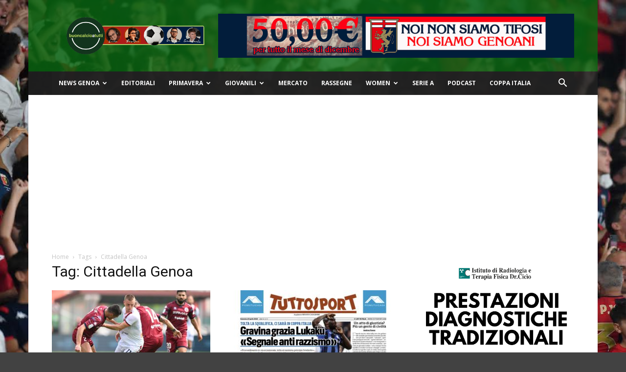

--- FILE ---
content_type: text/html; charset=utf-8
request_url: https://www.google.com/recaptcha/api2/aframe
body_size: 136
content:
<!DOCTYPE HTML><html><head><meta http-equiv="content-type" content="text/html; charset=UTF-8"></head><body><script nonce="QGX8CYQ0obBJI3D9Z5B0Tw">/** Anti-fraud and anti-abuse applications only. See google.com/recaptcha */ try{var clients={'sodar':'https://pagead2.googlesyndication.com/pagead/sodar?'};window.addEventListener("message",function(a){try{if(a.source===window.parent){var b=JSON.parse(a.data);var c=clients[b['id']];if(c){var d=document.createElement('img');d.src=c+b['params']+'&rc='+(localStorage.getItem("rc::a")?sessionStorage.getItem("rc::b"):"");window.document.body.appendChild(d);sessionStorage.setItem("rc::e",parseInt(sessionStorage.getItem("rc::e")||0)+1);localStorage.setItem("rc::h",'1769150120450');}}}catch(b){}});window.parent.postMessage("_grecaptcha_ready", "*");}catch(b){}</script></body></html>